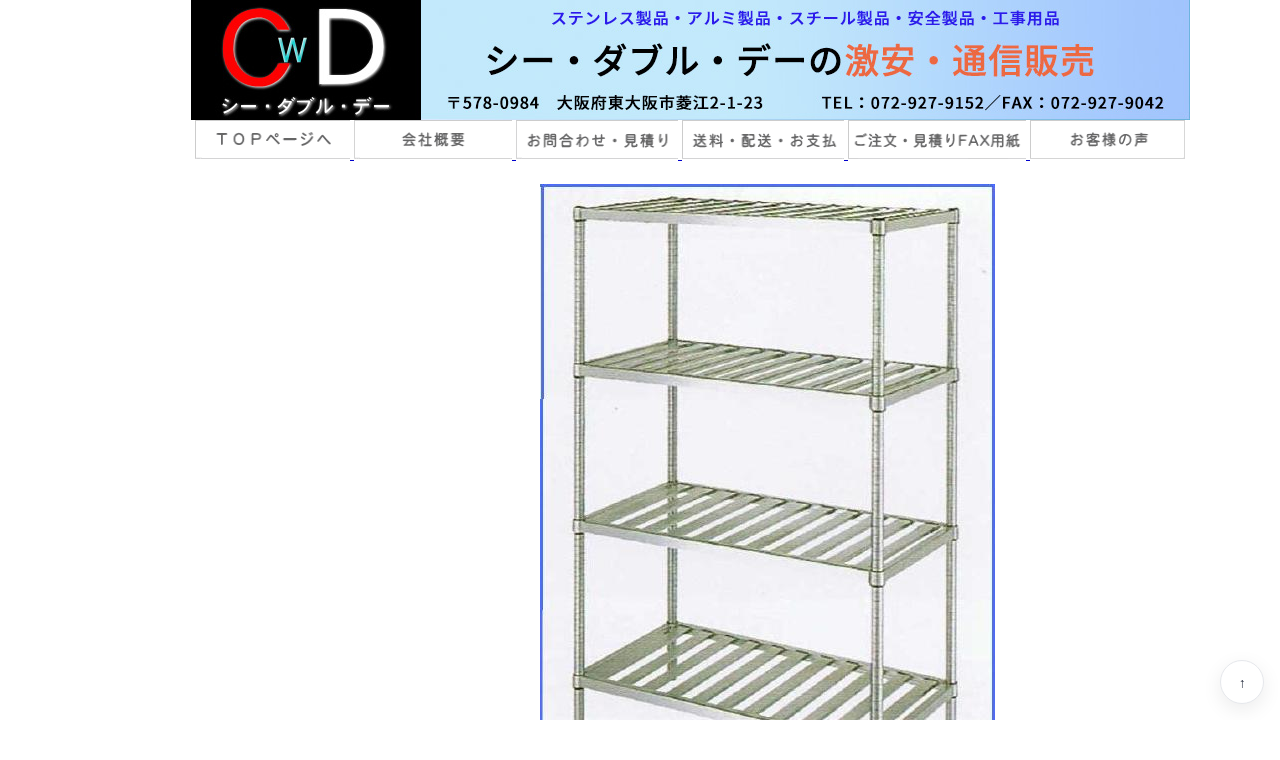

--- FILE ---
content_type: text/html; charset=Shift_JIS
request_url: http://www.c-w-d.jp/cgi-bin/saleItem_detailInfo.cgi?cc=14&gc=14&ic=00001130
body_size: 20964
content:
<!DOCTYPE HTML PUBLIC "-//W3C//DTD HTML 4.01//EN">
<!--tag_base_layout_no="5E"-->
<html>
<head>
<meta http-equiv="Content-Type" content="text/html; charset=Shift_JIS">
	<!--tag_meta_ie_compatible-->
<meta http-equiv="X-UA-Compatible" content="IE=emulateIE7" />

	<!--tag_meta_title-->
	<title>シーダブルデーCWD／工事用品・安全用品・工場用品・ステンレス商品・クリーンルーム商品・厨房商品・業務用掃除機・スチール棚／送料無料、通信販売（通販）</title>
<!--tag_header_succession=""-->
 <!--tag_meta_succession=""-->
 <meta name="Keywords" content="ステンレスラック,アルミゲート,ステンレス保管庫,プラスチックフェンス,減速帯,ステンレス製作業台,作業台,ステンレステーブル,蛇腹バリケード,ステンレス製ワゴン"> 
 <meta name="Description" content="本社東大阪市、シー・ダブル・デー【CWD】ではステンレス保管庫、ステンレスラック、ステンレス棚、スチール製ラック、スチール製棚、ステンレス作業台、ステンレス製テーブル、ステンレスワゴン、スチール製作業台、昇降作業台、アルミ製踏み台、ステンレス商品・クリーンルーム商品・厨房商品・工場用品。カラーコーン、アルミゲート、バリケード、プラスチックフェンス、減速帯、方向指示板、標識、看板、安全、工事用品。そして業務用掃除機。など格安通販をしています。学校、工場・製薬工場・食品工場、水産工場・研究施設・クリーンルーム・病院・介護施設、向け商品をラインアップして有ります。
">
	<link rel="stylesheet" type="text/css" href="./style.css"> 
	<script language="JavaScript" type="text/javascript" src="./js/config.js"></script>
	<script language="JavaScript" type="text/javascript" src="./js/XMLHTTP.js"></script>
	<script language="JavaScript" type="text/javascript" src="./js/slideShow_config.js"></script>
	<script language="JavaScript" type="text/javascript" src="./js/slideShow_mootools.release.83.js"></script>
	<script language="JavaScript" type="text/javascript" src="./js/slideShow_showcase.slideshow.js"></script>
	<script language="JavaScript" type="text/javascript" src="./js/slideShow_timed.slideshow.js" ></script>

<script type="text/javascript"><!--
	var cookieEnabledFlg = 1;
	if (!navigator.cookieEnabled) {
		cookieEnabledFlg = 0;
		alert("クッキーの書き込みができません。ブラウザの設定を変更してくだい。");
	}

	var cgiFlg = 1;
-->
</script>
<!--tag_header_addition_begin-->
<!-- ====== favicon ====== -->
<link rel="icon" sizes="any" href="https://www.c-w-d.jp/img/favicon.ico?v=20251020">
<link rel="shortcut icon" href="https://www.c-w-d.jp/img/favicon.ico?v=20251020">
<link rel="icon" type="image/png" sizes="32x32" href="https://www.c-w-d.jp/img/favicon.png?v=20251020">

<!-- ====== Google Tag Manager (HEAD) ====== -->
<script>
(function(w,d,s,l,i){
  w[l]=w[l]||[];
  w[l].push({'gtm.start': new Date().getTime(), event:'gtm.js'});
  var f=d.getElementsByTagName(s)[0],
      j=d.createElement(s),
      dl=l!='dataLayer'?'&l='+l:'';
  j.async=true;
  j.src='https://www.googletagmanager.com/gtm.js?id='+i+dl;
  f.parentNode.insertBefore(j,f);
})(window,document,'script','dataLayer','GTM-P759NZG');
</script>
<!-- End Google Tag Manager -->

<!-- ====== Microsoft Clarity ====== -->
<script type="text/javascript">
(function(c,l,a,r,i,t,y){
  c[a]=c[a]||function(){(c[a].q=c[a].q||[]).push(arguments)};
  t=l.createElement(r);t.async=1;t.src="https://www.clarity.ms/tag/"+i;
  y=l.getElementsByTagName(r)[0];y.parentNode.insertBefore(t,y);
})(window, document, "clarity", "script", "tsqcng9ev9");
</script>
<!-- End Microsoft Clarity -->

<!-- ====== Yahoo!広告 ytag ====== -->
<script async src="https://s.yimg.jp/images/listing/tool/cv/ytag.js"></script>
<script>
window.yjDataLayer = window.yjDataLayer || [];
function ytag(){ yjDataLayer.push(arguments); }
ytag({"type":"ycl_cookie"});
</script>
<!-- End Yahoo!広告 ytag -->



<!--tag_header_addition_end-->
</head>
<body>
<div class="div_layoutAlign">
	<table class="table_layout">
		<tr>
			<td class="td_header">
<!--head_START-->
<!--tag_edit_head-->
<!-- ================= Header (横並び修正版・IceOne対応) ================= -->
<table cellpadding="0" cellspacing="0" width="1000" align="center" role="presentation" id="site-header">
  <tr>
    <td width="1000">
      <p align="center">
        <a href="https://www.c-w-d.jp" title="シー・ダブル・デー TOPへ">
          <img src="../img/head10000.jpg"
               width="999" height="120"
               style="display:block;line-height:10px;height:auto;border:0;"
               alt="ステンレス作業台・アルミ/スチール製品・安全用品のCWD（シー・ダブル・デー）">
        </a>
      </p>
    </td>
  </tr>
  <tr>
    <td id="global-nav" style="white-space:nowrap;text-align:center;">
      
        <a href="https://www.c-w-d.jp" title="TOPページへ"><img src="../img/home.gif"
             width="155" height="39" border="0" alt="TOPページへ">
      </a>
      <a href="https://www.c-w-d.jp/freepage_18_1.html" title="会社概要">
        <img src="../img/menu20.gif"
             width="158" height="39" border="0" alt="会社概要">
      </a>
      <a href="https://www.c-w-d.jp/freepage_33_1.html" title="お問い合わせ・見積り">
        <img src="../img/menu30.gif"
             width="162" height="39" border="0" alt="お問合わせ・見積り">
      </a>
      <a href="https://www.c-w-d.jp/freepage_20_1.html" title="送料・配送・お支払い">
        <img src="../img/menu40.gif"
             width="162" height="39" border="0" alt="送料・配送・お支払い">
      </a>
      <a href="https://www.c-w-d.jp/order.pdf" target="_blank" rel="noopener" title="ご注文・見積りFAX用紙（PDFが開きます）">
        <img src="../img/menu50.gif"
             width="178" height="39" border="0" alt="ご注文・見積りFAX用紙">
      </a>
      <a href="https://www.c-w-d.jp/freepage_21_1.html" title="お客様の声">
        <img src="../img/menu60.gif"
             width="155" height="39" border="0" alt="お客様の声">
      </a>
    </td>
  </tr>
</table>
<!-- ===================================================== -->

<!--head_END-->
			</td>
		</tr>
		<tr>
			<td class="td_mainKiji td_syouhinBackGround">
				<div class="div_mainKiji">

 					<script type="text/javascript"><!--
 					main_img=new Array();
 					main_img[ 0 ]=new Array("../img/susracp.jpg");
 					main_img[ 1 ]=new Array("../img/sp11.jpg");
 					main_img[ 2 ]=new Array("../img/nowprinting_300.png");
 
 					img_percent=new Array();
 					img_percent[ 0 ] = new Array("");
 					img_percent[ 1 ] = new Array("");
 					img_percent[ 2 ] = new Array("");
 
 					img_px=new Array();
 					img_px[ 0 ] = new Array("200");
 					img_px[ 1 ] = new Array("200");
 					img_px[ 2 ] = new Array("0");
 
 					img_unitFlg=new Array();
 					img_unitFlg[ 0 ] = new Array("0");
 					img_unitFlg[ 1 ] = new Array("0");
 					img_unitFlg[ 2 ] = new Array("0");
 
 					addLoadEvent(init);
 					-->
 					</script>
 
 					<div class="div_detailLeft">
 						<form class="form_syouhinDetail" name="form_syouhinDetail" action="order_cart_info.cgi" method="POST" onsubmit="this.onsubmit=function(){return false}">
 							<input type="hidden" name="saleItem_id" value="141400001130">
 							<input type="hidden" name="bpage" value="/cgi-bin/saleItem_detailInfo.cgi?cc=14&gc=14&ic=00001130">
 							<input type="hidden" name="action" value="b">
 							<table>
 								<tr>
 									<td class="td_syousaiTop">
 										<table>
 											<tr>
 												<td colspan="3" class="td_syousaiCenter">
 													<div class="div_syousaiImg"><div onClick="imgPopUp()" id='imgs'></div></div>
 												</td>
 											</tr>
 											<tr>
 												<td class="td_syousaiCenterTop">
 													<div id="main" onClick="changeImage(0)" ></div>
 												</td>
 												<td class="td_syousaiCenterTop">
 													<div id="sub1" onClick="changeImage(1)"></div>
 												</td>
 												<td class="td_syousaiCenterTop">
 													<div id="sub2" onClick="changeImage(2)"></div>
 												</td>
 											</tr>
 										</table>
 									</td>
 								</tr>
 								<tr>
 									<td class="td_syousaiTop">
 										ステンレスラック・CWD-P483
 									
 									
 										<br>
 											
 									</td>
 								</tr>
 								<tr>
 									<td class="td_syousaiTop">
 										<table class="table_syouhin_spec">
 											<tr>
 												<td class="td_syouhinInfo_detail_name">
 													<nobr>価格</nobr>
 												</td>
 												<td class="td_syouhinInfo_detail">
 													
 														<nobr>76,670円</nobr>
 													
 														<nobr>(税抜 69,700円)</nobr>
 													
 													
 												</td>
 											</tr>
 										
 											<tr>
 												<td class="td_syouhinInfo_detail_name">
 													<nobr>簡易説明</nobr>
 												</td>
 												<td class="td_syouhinInfo_detail">
 													W1800xD350xH1800mm
 												</td>
 											</tr>
 										
 										
 										
 											<tr>
 												<td class="td_syouhinInfo_detail_name">
 													<nobr>配送タイプ</nobr>
 												</td>
 												<td class="td_syouhinInfo_detail">
 													送料【無料】
 												</td>
 											</tr>
 										</table>
 										<div class="div_tax">
 											
 										</div>
 									</td>
 								</tr>
 							</table>
 							
 									<input type="hidden" name="radio_00001130" value="0000">
 							
 						
 							
 								<table class="table_tyuumonsuuLeft">
 									<tr>
 										<td class="td_tyuumonsuuRight">
 											ご注文数&nbsp;&nbsp;<input name="order_quantity" type="text" class="input_tyuumonsuu textbox_right" maxlength="4" value="1">
 										</td>
 									</tr>
 									<tr>
 										<td class="td_tyuumonsuuRight">
 											<input type="submit" value="注文">
 										</td>
 									</tr>
 								</table>
 							
 						
 						</form>
 						<table class="table_anyItem">
 						
 						
 						
 						
 						
 						
 						
 						
 						</table>
 					<div>
 						<form name="form_mainKijiCartInfo" class="form_detail_CartInfo" action="order_cart_info.cgi" method="GET">
 							
 								<input type="button" value="特定商取引法に基づく表示" onClick="javascript:window.open('../tokuteishoutorihikihou.html','','scrollbars=yes,Width=720,Height=720');">
 							
 							<input type="submit" value="注文情報の確認">
 							<input type="hidden" name="saleItem_id" value="141400001130">
 							<input type="hidden" name="bpage" value="/cgi-bin/saleItem_detailInfo.cgi?cc=14&gc=14&ic=00001130">
 						</form>
 					</div>
 					
 				
 				
 					<HR class="hr_color">
 						関連商品
 						<table>
 		
 						
 							<tr>
 						
 								<td class="td_osusumeKanrenTop">
 									<a href="saleItem_detailInfo.cgi?cc=14&gc=14&ic=00005156" class="a_img_border" onClick="return doChk();">
 										<img src="../img/tana1.jpg" class="img_middle" alt="">
 									</a><br>
 									<a href="saleItem_detailInfo.cgi?cc=14&gc=14&ic=00005156" onClick="return doChk();">
 										ステンレスラック・CWD-P374
 									</a><br><br>
 								</td>
 						
 		
 						
 								<td class="td_osusumeKanrenTop">
 									<a href="saleItem_detailInfo.cgi?cc=14&gc=14&ic=00001198" class="a_img_border" onClick="return doChk();">
 										<img src="../img/susracp.jpg" class="img_middle" alt="">
 									</a><br>
 									<a href="saleItem_detailInfo.cgi?cc=14&gc=14&ic=00001198" onClick="return doChk();">
 										ステンレスラック・CWD-PQ497
 									</a><br><br>
 								</td>
 						
 		
 						
 								<td class="td_osusumeKanrenTop">
 									<a href="saleItem_detailInfo.cgi?cc=14&gc=14&ic=00001129" class="a_img_border" onClick="return doChk();">
 										<img src="../img/susracp.jpg" class="img_middle" alt="">
 									</a><br>
 									<a href="saleItem_detailInfo.cgi?cc=14&gc=14&ic=00001129" onClick="return doChk();">
 										ステンレスラック・CWD-P453
 									</a><br><br>
 								</td>
 						
 							</tr>
 						
 		
 						
 							<tr>
 						
 								<td class="td_osusumeKanrenTop">
 									<a href="saleItem_detailInfo.cgi?cc=14&gc=14&ic=00005151" class="a_img_border" onClick="return doChk();">
 										<img src="../img/tana1.jpg" class="img_middle" alt="">
 									</a><br>
 									<a href="saleItem_detailInfo.cgi?cc=14&gc=14&ic=00005151" onClick="return doChk();">
 										ステンレスラック・CWD-P393
 									</a><br><br>
 								</td>
 						
 		
 						
 								<td class="td_osusumeKanrenTop">
 									<a href="saleItem_detailInfo.cgi?cc=14&gc=14&ic=00001181" class="a_img_border" onClick="return doChk();">
 										<img src="../img/susracp.jpg" class="img_middle" alt="">
 									</a><br>
 									<a href="saleItem_detailInfo.cgi?cc=14&gc=14&ic=00001181" onClick="return doChk();">
 										ステンレスラック・CWD-PQ493
 									</a><br><br>
 								</td>
 						
 							</tr>
 						
 		
 						</table>
 				
 					</div >
 					<div class="div_backButton">
 						<input type=button value="前のページへ戻る" onClick=history.back()>
 					</div>
 

				</div>
			</td>
		</tr>
		<tr>
			<td class="td_footer">
<!--foot_START-->
<!--tag_edit_foot-->
<!-- =========================
 CWD / c-w-d.jp Footer
 Updates: ①ship group badge / ②copyright
          ③remove established / ④center brand info
 ========================== -->
<style>
  :root{
    --f-text:#1f2937;
    --f-muted:#475569;
    --f-head:#0f172a;
    --f-link:#111827;
    --f-accent:#0ea5e9;
    --line:#e5e7eb;
    /* ① ひとまとめバッジ用の灰色（新サイト寄せ） */
    --badge-bg:#f3f4f6;
    --badge-line:#e5e7eb;
  }
  .cwd-footer{
    font-family:"Noto Sans JP","Hiragino Kaku Gothic ProN","Yu Gothic Medium","Yu Gothic","Meiryo",sans-serif;
    color:var(--f-text);
    font-size:14px;
    line-height:1.85;
    background:url("https://gigaplus.makeshop.jp/cwdz/img/common/bg_gray.png") repeat #ffffff;
  }
  .cwd-container{max-width:1200px;margin:0 auto;padding:32px 20px;}
  .cwd-grid{display:grid;gap:18px;grid-template-columns:1fr;}
  @media(min-width:640px){ .cwd-grid{grid-template-columns:1fr 1fr} }
  @media(min-width:960px){ .cwd-grid{grid-template-columns:2fr 1fr 1fr 1fr} }
  .cwd-heading{
    display:inline-block;border:1px solid var(--line);background:#fff;
    padding:8px 12px;font-weight:800;color:var(--f-head);letter-spacing:.2px;margin:0 0 12px;
  }
  .cwd-section{padding:2px 0;}
  .cwd-links{list-style:none;margin:0;padding:0}
  .cwd-links li{margin:8px 0}
  .cwd-links a{color:var(--f-link);text-decoration:none}
  .cwd-links a:hover{color:var(--f-accent);text-decoration:underline}
  /* ▼ ④ ロゴを上・情報は中央寄せ（TEL/FAXは縦のまま） */
  .cwd-brand{display:flex;flex-direction:column;gap:10px;align-items:center;text-align:center;}
  .cwd-logo{width:150px;max-width:50vw;height:auto;display:block;} /* 角Rなし */
  .cwd-name{color:var(--f-head);font-weight:700}
  .cwd-addr{margin:4px 0;color:var(--f-muted)}
  .cwd-meta{display:flex;flex-direction:column;gap:4px;align-items:center}
  .cwd-tel,.cwd-fax{display:block;color:var(--f-muted)}
  .cwd-time{color:var(--f-muted)}
  /* ▼ ① 配送会社：1つの大きな灰色バッジ枠（角丸なし） */
  .ship-group{
    background:var(--badge-bg);
    border:1px solid var(--badge-line);
    border-radius:0;       /* 角丸なし */
    padding:10px 12px;
    margin-top:10px;
  }
  .ship-logos{
    display:flex;gap:14px;flex-wrap:wrap;align-items:center;justify-content:center;
  }
  .ship-logos img{height:20px;display:block;opacity:.98;filter:grayscale(5%)}
  .cwd-cta{margin-top:10px}
  .cwd-cta a{display:inline-block;border:1px solid var(--line);padding:8px 12px;border-radius:10px;text-decoration:none;color:var(--f-link);background:#fff}
  .cwd-cta a:hover{border-color:#cbd5e1;background:#f8fafc;color:var(--f-accent)}
  .cwd-legal{
    margin-top:18px;border-top:1px solid var(--line);padding-top:16px;
    display:flex;flex-wrap:wrap;gap:12px;justify-content:space-between;align-items:center
  }
  .cwd-legal small{color:var(--f-muted)}
  .cwd-legal-nav{display:flex;gap:14px;flex-wrap:wrap}
  .cwd-legal-nav a{color:var(--f-link);text-decoration:none}
  .cwd-legal-nav a:hover{color:var(--f-accent);text-decoration:underline}
  .cwd-top{position:fixed;right:16px;bottom:16px;z-index:30}
  .cwd-top button{border:1px solid var(--line);border-radius:999px;width:44px;height:44px;background:#ffffff;color:#0f172a;box-shadow:0 6px 20px rgba(0,0,0,.08);cursor:pointer}
  .cwd-top button:hover{transform:translateY(-2px)}
</style>
<footer class="cwd-footer" role="contentinfo" aria-label="フッター">
  <div class="cwd-container">
    <div class="cwd-grid">
      <!-- Col 1: 会社情報（③設立日削除、④中央寄せ、メール削除） -->
      <section class="cwd-section" aria-labelledby="f-brand">
        <h3 id="f-brand" class="cwd-heading">会社情報</h3>
        <div class="cwd-brand">
          <img class="cwd-logo" src="https://shop10-makeshop.akamaized.net/shopimages/cwdz/logo.png" alt="株式会社シー・ダブル・デー（CWD）ロゴ">
          <strong class="cwd-name">株式会社シー・ダブル・デー（CWD）</strong>
          <div class="cwd-meta">
            <span class="cwd-addr">〒578-0984 大阪府東大阪市菱江2-1-23</span>
            <span class="cwd-tel">TEL：<a href="tel:+81729279152">072-927-9152</a></span>
            <span class="cwd-fax">FAX：072-927-9042</span>
            <span class="cwd-time">営業時間：平日 9:00～17:00（定休：土日祝）</span>
            <span class="cwd-addr">※メール・FAXのご注文・お問い合わせは年中無休で受付</span>
          </div>
          <!-- ① ひとまとめの配送バッジ -->
          <div class="ship-group" aria-label="配送会社">
            <div class="ship-logos">
              <img src="https://gigaplus.makeshop.jp/cwdz/img/footer/icon_yamato.png"  alt="ヤマト運輸">
              <img src="https://gigaplus.makeshop.jp/cwdz/img/footer/icon_sagawa.png"  alt="佐川急便">
              <img src="https://gigaplus.makeshop.jp/cwdz/img/footer/icon_seinou.png"  alt="西濃運輸">
              <img src="https://gigaplus.makeshop.jp/cwdz/img/footer/icon_fuku.png"    alt="福山通運">
              <img src="https://gigaplus.makeshop.jp/cwdz/img/footer/icon_daiichi.png" alt="第一貨物">
              <img src="https://gigaplus.makeshop.jp/cwdz/img/footer/icon_toll.png"    alt="TOLL">
            </div>
          </div>
          <div class="cwd-cta">
            <a href="https://www.c-w-d.jp/freepage_18_1.html" aria-label="会社概要を見る">会社概要を見る</a>
          </div>
        </div>
      </section>
      <!-- Col 2: ご利用ガイド -->
      <nav class="cwd-section" aria-labelledby="f-guide">
        <h3 id="f-guide" class="cwd-heading">ご利用ガイド</h3>
        <ul class="cwd-links">
          <li><a href="https://www.c-w-d.jp/freepage_20_1.html#payment">お支払い方法</a></li>
          <li><a href="https://www.c-w-d.jp/freepage_20_1.html#shipping">配送・納期</a></li>
          <li><a href="https://www.c-w-d.jp/freepage_20_1.html#returns">返品・交換</a></li>
          <li><a href="http://www.c-w-d.jp/freepage_159_1.html#faq">FAQ</a></li>
        </ul>
      </nav>
      <!-- Col 3: 法定表記 -->
      <nav class="cwd-section" aria-labelledby="f-legal">
        <h3 id="f-legal" class="cwd-heading">法定表記</h3>
        <ul class="cwd-links">
          <li><a href="https://www.c-w-d.jp/tokuteishoutorihikihou.html">特定商取引法に基づく表記</a></li>
          <li><a href="https://www.c-w-d.jp/freepage_20_1.html">利用規約</a></li>
          <li><a href="https://www.c-w-d.jp/freepage_33_1.html">お問い合わせ</a></li>
        </ul>
      </nav>
      <!-- Col 4: 人気カテゴリ -->
      <nav class="cwd-section" aria-labelledby="f-cats">
        <h3 id="f-cats" class="cwd-heading">人気カテゴリ</h3>
        <ul class="cwd-links">
          <li><a href="https://www.c-w-d.jp/freepage_41_1.html">ステンレス作業台</a></li>
          <li><a href="https://www.c-w-d.jp/freepage_96_1.html">アルミゲート</a></li>
          <li><a href="https://www.c-w-d.jp/freepage_68_1.html">クリーンルーム用什器</a></li>
          <li><a href="https://www.c-w-d.jp/freepage_71_1.html">クリーンルーム用ロッカー</a></li>
          <li><a href="https://www.c-w-d.jp/freepage_88_1.html">安全用品</a></li>
          <li><a href="https://www.c-w-d.jp/freepage_34_1.html">スチールラック</a></li>
        </ul>
      </nav>
    </div>
    <!-- ② コピーライト（2007-今年 のハイフン表記） -->
    <div class="cwd-legal">
      <small>&copy; 2007- 株式会社シー・ダブル・デー（CWD） All Rights Reserved.</small>
      <div class="cwd-legal-nav" aria-label="ボトムナビ">
        <a href="/">ホーム</a>
        <a href="https://www.c-w-d.jp/cgi-bin/order_cart_info.cgi">カート</a>
      </div>
    </div>
  </div>
</footer>
<!-- トップに戻る -->
<div class="cwd-top">
  <button type="button" aria-label="ページトップへ" onclick="window.scrollTo({top:0,behavior:'smooth'})">↑</button>
</div>
<script>
  (function(){
    var y=document.querySelector('[data-year]');
    if(y) y.textContent=new Date().getFullYear();
  })();
</script>


<!--foot_END-->
			</td>
		</tr>
	</table>
</div>
</body>
</html>

--- FILE ---
content_type: application/javascript
request_url: http://www.c-w-d.jp/cgi-bin/js/XMLHTTP.js
body_size: 532
content:
// HTTP通信用、共通関数
function createXMLHttpRequest(cbFunc)
{
	var XMLhttpObject = null;
	try{
		XMLhttpObject = new XMLHttpRequest();
	}catch(e){
		try{
			XMLhttpObject = new ActiveXObject("Msxml2.XMLHTTP");
		}catch(e){
			try{
				XMLhttpObject = new ActiveXObject("Microsoft.XMLHTTP");
			}catch(e){
				return null;
			}
		}
	}
	if (XMLhttpObject){
		if(cbFunc) XMLhttpObject.onreadystatechange = cbFunc;
	}
	return XMLhttpObject;
}

// document.getElementById
function $(tagId)
{
	return document.getElementById(tagId);
}


--- FILE ---
content_type: application/javascript
request_url: http://www.c-w-d.jp/cgi-bin/js/slideShow_timed.slideshow.js
body_size: 5752
content:
/*
    This file is part of JonDesign's SmoothSlideshow v2.0.

    JonDesign's SmoothSlideshow is free software; you can redistribute it and/or modify
    it under the terms of the GNU General Public License as published by
    the Free Software Foundation; either version 2 of the License, or
    (at your option) any later version.

    JonDesign's SmoothSlideshow is distributed in the hope that it will be useful,
    but WITHOUT ANY WARRANTY; without even the implied warranty of
    MERCHANTABILITY or FITNESS FOR A PARTICULAR PURPOSE.  See the
    GNU General Public License for more details.

    You should have received a copy of the GNU General Public License
    along with Foobar; if not, write to the Free Software
    Foundation, Inc., 51 Franklin St, Fifth Floor, Boston, MA  02110-1301  USA

    Main Developer: Jonathan Schemoul (JonDesign: http://www.jondesign.net/)
    Contributed code by:
    - Christian Ehret (bugfix)
    - Simon Willison (addLoadEvent)
*/

var timedSlideShow = Class.create();


// 画像が1枚の場合2枚に変更
if (slide_array.length == 1){
	slide_array[1] = slide_array[0];
}

// implementing the class
timedSlideShow.prototype = {
	initialize: function(element, data,slideShowDelay) {
		this.currentIter = 0;
		this.lastIter = 0;
		this.maxIter = 0;
		this.slideShowElement = element;
		this.slideShowData = data;
		this.slideShowInit = 1;
		this.slideElements = Array();
		this.slideShowDelay = slideShowDelay;
		this.articleLink = "";



//		alert('クラス初期化:slideShowDelay='+slideShowDelay);
//	_sleep(1000);


		element.style.display="block";

		this.articleLink = document.createElement('a');
		this.articleLink.className = 'global';
		element.appendChild(this.articleLink);
		//this.articleLink.href = "";


		this.maxIter = data.length;
		for(i=0;i<data.length;i++)
		{
			var Img = document.createElement('img');
			Img.className = "slideElement";
			Img.style.position="absolute";
			//currentImg.style.left="0px";
			//currentImg.style.top="0px";
			//currentImg.style.margin="0px";
			Img.style.border="0px";
			Img.src="" + data[i][0] + "";

			var w = Img.width;
			var h = Img.height;

			// 縦横比計算
			if( w >= h && w > 140) {
				var h_ = w / 140;
				Img.style.width = "140px";
				Img.style.height = (h / h_) + "px";
			}else if( h >= w && h > 140) {
				var w_ = h / 140;
				Img.style.height = "140px";
				Img.style.width = (w / w_) + "px";
			}

			this.articleLink.appendChild(Img);
			Img.currentOpacity = new fx.Opacity(Img, {duration: 400});
			Img.setStyle('opacity',0);
			this.slideElements[parseInt(i)] = Img;
		}
		

		if(this.loadFlg != 0){
			this.loadFlg = 0;
		}





		this.loadingElement = document.createElement('div');
		this.loadingElement.className = 'loadingElement';
		this.articleLink.appendChild(this.loadingElement);
		
		this.doSlideShow();
	},
	destroySlideShow: function(element) {
		var myClassName = element.className;
		var newElement = document.createElement('div');
		newElement.className = myClassName;
		element.parentNode.replaceChild(newElement, element);
	},
	startSlideShow: function() {
		this.loadingElement.style.display = "none";
		this.lastIter = this.maxIter - 1;
		this.currentIter = 0;
		this.slideShowInit = 0;
		this.slideElements[parseInt(this.currentIter)].setStyle('opacity', 1);

		setTimeout(this.showInfoSlideShow.bind(this),1000);
		setTimeout(this.hideInfoSlideShow.bind(this),this.slideShowDelay-1000);
		setTimeout(this.nextSlideShow.bind(this),this.slideShowDelay);
	},
	nextSlideShow: function() {
		this.lastIter = this.currentIter;
		this.currentIter++;
		if (this.currentIter >= this.maxIter)
		{
			this.currentIter = 0;
			this.lastIter = this.maxIter - 1;
		}
		this.slideShowInit = 0;
		this.doSlideShow.bind(this)();
	},
	doSlideShow: function() {
		if (this.slideShowInit == 1)
		{
			imgPreloader = new Image();
			// once image is preloaded, start slideshow
			imgPreloader.onload=function(){
				setTimeout(this.startSlideShow.bind(this),10);
			}.bind(this);
			imgPreloader.src = this.slideShowData[0][0];
		} else {
			if (this.currentIter != 0) {
				this.slideElements[parseInt(this.currentIter)].currentOpacity.options.onComplete = function() {
					this.slideElements[parseInt(this.lastIter)].setStyle('opacity',0);
				}.bind(this);
				this.slideElements[parseInt(this.currentIter)].currentOpacity.custom(0, 1);
			} else {
				this.slideElements[parseInt(this.currentIter)].setStyle('opacity',1);
				this.slideElements[parseInt(this.lastIter)].currentOpacity.custom(1, 0);
			}
			setTimeout(this.showInfoSlideShow.bind(this),1000);
			setTimeout(this.hideInfoSlideShow.bind(this),this.slideShowDelay-1000);
			setTimeout(this.nextSlideShow.bind(this),this.slideShowDelay);
		}
	},
	showInfoSlideShow: function() {
	},
	hideInfoSlideShow: function() {
	}
};

function initTimedSlideShow(element, data, time) {
	// 時間
	slideShowDelay = time;
	var slideshow = new timedSlideShow(element, data,time);
	var slideshow1 = Class.create();;
	copy_undef_properties(slideshow, slideshow1);
	
	slideshow1.slideShowDelay = time;

	var divId = "slideshow";
	var baseDiv = document.getElementById(divId).style;
	var baseDiv_ = document.getElementById(divId).currentStyle;

	return slideshow1;
};

function addLoadEvent(func) {
	var oldonload = window.onload;
	if (typeof window.onload != 'function') {
		window.onload = func;
	} else {
		window.onload = function() {
			oldonload();
			func();
		}
	}
}














function copy_undef_properties(src, dest)
{
    for (var prop in src) {
        if (typeof(dest[prop]) == "undefined") { 
            dest[prop] = src[prop];
        }
    }
}



function inherit(subClass, superClass) 
{
    copy_undef_properties(superClass.prototype, subClass.prototype);
}






--- FILE ---
content_type: application/javascript
request_url: http://www.c-w-d.jp/cgi-bin/js/slideShow_config.js
body_size: 519
content:
// 表示秒数の設定 5000=5秒 10000=10秒 15000=15秒
slideShowDelay = 5000;
// 画像情報を格納する配列を作成
var slide_array = new Array();
slide_array[ 0 ] = 	new Array('../img/01.jpg');
slide_array[ 1 ] = 	new Array('../img/02.jpg');
slide_array[ 2 ] = 	new Array('../img/03.jpg');
slide_array[ 3 ] = 	new Array('../img/04.jpg');
slide_array[ 4 ] = 	new Array('../img/05.jpg');
slide_array[ 5 ] = 	new Array('../img/06.jpg');
slide_array[ 6 ] = 	new Array('../img/07.jpg');
slide_array[ 7 ] = 	new Array('../img/08.jpg');


--- FILE ---
content_type: application/javascript
request_url: http://www.c-w-d.jp/cgi-bin/js/config.js
body_size: 12516
content:
function tree(linkName, num, cookieName, maxNum) {
	ls = document.getElementById(linkName).style;
	linkLs = document.getElementById(linkName).currentStyle;

	if(ls.display==""){
		ls.display = linkLs.display;
	}

	var cookieValue = getCookie(cookieName);

	if(cookieValue == null){
		var strVale ="";
		for(i=0;i<maxNum;i++){
			strVale = strVale + "0";
		}
		setCookie(cookieName, strVale);
		cookieValue = getCookie(cookieName);
	}else if(cookieValue.length != maxNum){
		var strVale ="";
		for(i=0;i<maxNum;i++){
			strVale = strVale + "0";
		}
		setCookie(cookieName, strVale);
		cookieValue = getCookie(cookieName);
	}

	val1 = "";
	val2 = "";
	if(num==0){
		val1 = cookieValue.substring(0,0);
	}  else {
		val1 = cookieValue.substring(0,num);
	}
	var num2 = 0;
	num2 = eval(num) + 1;
	val2 = cookieValue.substring( num2,cookieValue.length);

	if(ls.display == 'none') {
		ls.display = "block";
		setCookie(cookieName, (val1 + '1' + val2) );
	} else {
		ls.display = "none";
		setCookie(cookieName, (val1 + '0' + val2) );
	}
}

function treeInit(linkName, num, cookieName, maxNum) {
	ls = document.getElementById(linkName).style;
	linkLs = document.getElementById(linkName).currentStyle;

	if(ls.display==""){
		ls.display = linkLs.display;
	}

	var cookieValue = getCookie(cookieName);

	if(cookieValue == null){
		var strVale ="";
		for(i=0;i<maxNum;i++){
			strVale = strVale + "1";
		}
		setCookie(cookieName, strVale);
		cookieValue = getCookie(cookieName);
	}else if(cookieValue.length != maxNum){
		var strVale ="";
		for(i=0;i<maxNum;i++){
			strVale = strVale + "1";
		}
		setCookie(cookieName, strVale);
		cookieValue = getCookie(cookieName);
	}

	val1 = cookieValue.substring(num,num+1);

	if(val1 == '1') {
		ls.display = "block";
	} else {
		ls.display = "none";
	}
}

function plTreeAllSet() {
	for(i=0;i<plMaxNum;i++){
		treeInit((plLinkName + i), i, plCookieName, plMaxNum);
	}
}

function ilTreeAllSet() {
	for(i=0;i<ilMaxNum;i++){
		treeInit((ilLinkName + i), i, ilCookieName, ilMaxNum);
	}
}

function view(LinkName) {
	ls = document.getElementById(LinkName).style;
	linkLs = document.getElementById(LinkName).currentStyle;

	if(ls.display==""){
		ls.display = linkLs.display;
	}

	if(ls.display == 'none') {
		ls.display = "block";
	} else {
		ls.display = "none";
	}
}

imgElement = new Array();
imgElement[ 0 ] = document.createElement('img');
imgElement[ 1 ] = document.createElement('img');
imgElement[ 2 ] = document.createElement('img');

elementName = new Array();
elementName[ 0 ]=new Array("main");
elementName[ 1 ]=new Array("sub1");
elementName[ 2 ]=new Array("sub2");

imgLoadingLfg = new Array();
imgLoadingLfg[ 0 ] = false;
imgLoadingLfg[ 1 ] = false;
imgLoadingLfg[ 2 ] = false;
imgLoadingLfg[ 3 ] = false;

function changeImage(num){
	if (!document.createElement || !document.getElementById) return;
	document.getElementById("imgs").src =  main_img[num];
	n = num;

	imgLoadingLfg[ 3 ] = true;

	var Img = document.createElement('img');
	Img.style.border="0px";
	Img.src = main_img[ num ];
	Img.id="view";

	var w = Img.width;
	var h = Img.height;

	if( w >= h && w > 300) {
		var h_ = w / 300;
		Img.style.width = "300px";
		Img.style.height = (h / h_) + "px";
	}else if( h >= w && h > 300) {
		var w_ = h / 300;
		Img.style.height = "300px";
		Img.style.width = (w / w_) + "px";
	}

	if(document.getElementById("imgs").firstChild != null){
		document.getElementById("imgs").removeChild(document.getElementById("imgs").firstChild);
	}
	document.getElementById("imgs").appendChild(Img);
}

function appendImgs() {
	if (!document.createElement || !document.getElementById) return;
	
	var Img = document.createElement('img');
	Img.style.border="0px";
	Img.src = main_img[ 0 ];

	var w = Img.width;
	var h = Img.height;
	
	if( w >= h && w > 300) {
		var h_ = w / 300;
		Img.style.width = "300px";
		Img.style.height = (h / h_) + "px";
	}else if( h >= w && h > 300) {
		var w_ = h / 300;
		Img.style.height = "300px";
		Img.style.width = (w / w_) + "px";
	}

	if(document.getElementById("imgs").firstChild != null){
		document.getElementById("imgs").removeChild(document.getElementById("imgs").firstChild);
	}
	document.getElementById("imgs").appendChild(Img);
}

function appendChildImgs(elementById, num) {
	if (!document.createElement || !document.getElementById) return;
	
	var Img = document.createElement('img');
	Img.style.border="0px";
	Img.src=main_img[ num ];

	var w = Img.width;
	var h = Img.height;
	var px = 100;
	var par = 0;

	if (px!=0){
		var h_ = w / px;
		Img.style.width = px + "px";
		Img.style.height = (h / h_) + "px";
	}else {
		var w_ = w * par / 100;
		var h_ = h * par / 100;
		Img.style.width = w_ + "px";
		Img.style.height = h_ + "px";
	}

	document.getElementById(elementById).appendChild(Img);
}

function appendChildImgs2(element, elementById, num) {
	if (!document.createElement || !document.getElementById) return;
	
	element.style.border="0px";

	var w = element.width;
	var h = element.height;
	var px = img_px[ num ];
	var par = img_percent[ num ];
	var unitFlg = img_unitFlg[ num ];

	if (unitFlg==0){
		var h_ = w / px;
		element.style.width = px + "px";
		element.style.height = (h / h_) + "px";
	}else {
		var w_ = w * par / 100;
		var h_ = h * par / 100;
		element.style.width = w_ + "px";
		element.style.height = h_ + "px";
	}

	document.getElementById(elementById).appendChild(element);
}

var imgTimerID;
var checkCount, checkCountMax = 250;

function init()
{
	img=new Image();
	img.src=main_img[ 0 ];


	for(i=0;i<main_img.length;i++){
		imgElement[i].src = main_img[ i ];
	}

	checkCount = 0;
	clearInterval(imgTimerID);
	imgTimerID = setInterval("loadImage()", 200);
}

function loadImage()
{
	checkCount++;
	var flgLoad = true;
	for(i=0;i<main_img.length;i++){
		if (imgElement[i].complete && imgLoadingLfg[i]==false){
			
			imgLoadingLfg[i]=true;
			appendChildImgs2(imgElement[i], elementName[i],i);
			if(i==0 && imgLoadingLfg[3]==false){
				appendImgs();
			}
		}else{
			flgLoad = false;
		}
	}

	if (flgLoad || checkCount > checkCountMax) {
		clearInterval(imgTimerID);
		init2();
	}
}

function init2()
{

	for(i=0;i<main_img.length;i++){
		if (imgLoadingLfg[i]==false){
			appendChildImgs2(imgElement[i], elementName[i],i);
		}
	}
	if(imgLoadingLfg[0]==false || imgLoadingLfg[3]==false){
		appendImgs();
	}
}

slide_imgElement = new Array();
slide_imgElement[ 0 ] = document.createElement('img');
var slideImgTimerID;

function init_slideShow()
{
	for(i=0;i<slide_array.length;i++){
		slide_imgElement[i] = document.createElement('img');
		slide_imgElement[i].src = slide_array[ i ];
	}

	checkCount = 0;
	clearInterval(slideImgTimerID);
	slideImgTimerID = setInterval("loadSlideImage()", 200);
}

function loadSlideImage()
{
	checkCount++;
	var flgLoad = true;
	for(i=0;i<slide_imgElement.length;i++){
		if (slide_imgElement[i].complete){
		}else{
			flgLoad = false;
		}
	}

	if (flgLoad || checkCount > checkCountMax) {
		clearInterval(slideImgTimerID);
		startSlideshow();
	}
}

function startSlideshow()
{
	$('slideshow').innerHTML = "";
	var slideshow = initTimedSlideShow($('slideshow'), slide_array, slideShowDelay);
}

function imgPopUp() {
	if (!document.createElement || !document.getElementById) return;
	var src = document.getElementById("imgs").firstChild.src;
	
	window.open('../imageView.html?img=' + src ,'','scrollbars=yes,location=no,Width=600,Height=600,resizable=yes');
}

function logout()
{
	httpObj = createXMLHttpRequest(displayData3);
	var timestampID = createTimestampID();
	if (httpObj)
	{
		var strURL = "cgi-bin/module_login.cgi?USERNAME=&PASSWORD=&action=logout&" + timestampID;
		if(cgiFlg == 1){
			strURL = "./module_login.cgi?USERNAME=&PASSWORD=&action=logout&" + timestampID;
		}
		httpObj.open("GET",strURL,true);
		httpObj.send(null);
	}
}

function displayData3()
{
	if ((httpObj.readyState == 4) && (httpObj.status == 200))
	{
		$("ms").innerHTML = httpObj.responseText;
	}else{
		$("ms").innerHTML = "<strong>ログアウト中...</strong>";
	}
}

function login()
{
	ID = document.ajaxForm.ID.value;
	PASSWORD = document.ajaxForm.PASSWORD.value;
	action = document.ajaxForm.action.value;
	loginKeep = '';
	if(document.ajaxForm.loginKeep.checked == true) {
		loginKeep = document.ajaxForm.loginKeep.value;
	}

	httpObj = createXMLHttpRequest(displayData2);
	var timestampID = createTimestampID();
	if (httpObj)
	{
		var strURL = "cgi-bin/module_login.cgi?ID="+ID+"&PASSWORD="+PASSWORD+"&loginKeep="+loginKeep+"&action=action&" + timestampID;
		if(cgiFlg == 1){
			strURL = "./module_login.cgi?ID="+ID+"&PASSWORD="+PASSWORD+"&loginKeep="+loginKeep+"&action=action&" + timestampID;
		}
		httpObj.open("GET",strURL,true);
		httpObj.send(null);
	}
}

function displayData2()
{
	if ((httpObj.readyState == 4) && (httpObj.status == 200))
	{
		$("ms").innerHTML = httpObj.responseText;
	}else{
		$("ms").innerHTML = "<strong>認証中...</strong>";
	}
}

function onLoadLogin()
{
	httpObj = createXMLHttpRequest(displayData);
	var timestampID = createTimestampID();
	if (httpObj)
	{
		var strURL = "cgi-bin/module_login.cgi?USERNAME=&PASSWORD=&action=load&" + timestampID;
		if(cgiFlg == 1){
			strURL = "./module_login.cgi?USERNAME=&PASSWORD=&action=load&" + timestampID;
		}
		httpObj.open("GET",strURL,true);
		httpObj.send(null);
	}
}

function displayData()
{
	if ((httpObj.readyState == 4) && (httpObj.status == 200))
	{
		$("ms").innerHTML = httpObj.responseText;
	}else{
		$("ms").innerHTML = "<strong>Wait...</strong><br>";
	}
}

function setCookie(myCookie,myValue){
	if (cookieEnabledFlg == 1) {
		myItem = "@" + myCookie + "=" + escape(myValue) + ";";
		document.cookie =  myItem
	}
}

function getCookie(myCookie){
	if (cookieEnabledFlg == 1) {
		myCookie = "@" + myCookie + "=";
		myValue = null;
		myStr = document.cookie + ";" ;
		myOfst = myStr.indexOf(myCookie);
		if (myOfst != -1){
			myStart = myOfst + myCookie.length;
			myEnd   = myStr.indexOf(";" , myStart);
			myValue = unescape(myStr.substring(myStart,myEnd));
		}
	} else {
		myValue = '';
	}
	return myValue;
}

function getLoginCookie(myCookie){
	if (cookieEnabledFlg == 1) {
		myCookie = myCookie + "=";
		myValue = null;
		myStr = document.cookie + ";" ;
		myOfst = myStr.indexOf(myCookie);
		if (myOfst != -1){
			myStart = myOfst + myCookie.length + 1;
			myEnd   = myStr.indexOf(";" , myStart);
			myValue = unescape(myStr.substring(myStart,myEnd));
		}
	} else {
		myValue = '';
	}
	return myValue;
}

function createTimestampID(){
	return "TimestampID=" +(new Date()).getTime();
}

function login_jump(str_url) {
	var form = window.document.createElement("form");
	form.action= str_url;
	form.method ="POST";

	var cookie_id = getLoginCookie("ID");
	var cookie_passwoed = getLoginCookie("PASSWORD");
	var cookie_login_status = getLoginCookie("LOGIN_STATUS");
	if(cookie_id == null) cookie_id = '';
	if(cookie_passwoed == null) cookie_passwoed = '';
	if(cookie_login_status == null) cookie_login_status = '';

	var input_id = window.document.createElement("input");
	input_id.type = "hidden";
	input_id.name = "ID";
	input_id.value = cookie_id;

	var input_pass = window.document.createElement("input");
	input_pass.type = "hidden";
	input_pass.name = "PASSWORD";
	input_pass.value = cookie_passwoed;

	var input_status = window.document.createElement("input");
	input_status.type = "hidden";
	input_status.name = "loginKeep";
	input_status.value = cookie_login_status;

	form.appendChild(input_id);
	form.appendChild(input_pass);
	form.appendChild(input_status);

	window.document.appendChild(form);

	form.submit();
}

var doChkFlg = false;
function doChk() {
	if (doChkFlg) {
		return false;
	} else {
		doChkFlg = true;
		return true;
	}
}

function btnPost(control, url) {
	
	// 全てのFormを取得する。
	var all_forms = document.forms;
	
	// ボタンの2重押下防止
	if ( control != false ) {
		for ( var i = 0; i < all_forms.length; i++ ) {
			var elements = document.forms[i].elements;
			for ( var j = 0; j < elements.length; j++ ) {
				if ( elements[j].type == 'button' || elements[j].type == 'submit') {
					elements[j].disabled = true;
				}
			}
		}
	}
	
	location.href = url;
}

function btnPost2(control) {
	
	// 全てのFormを取得する。
	var all_forms = document.forms;
	
	// ボタンの2重押下防止
	if ( control != false ) {
		for ( var i = 0; i < all_forms.length; i++ ) {
			var elements = document.forms[i].elements;
			for ( var j = 0; j < elements.length; j++ ) {
				if ( elements[j].type == 'button' || elements[j].type == 'submit') {
					elements[j].disabled = true;
				}
			}
		}
	}
}
